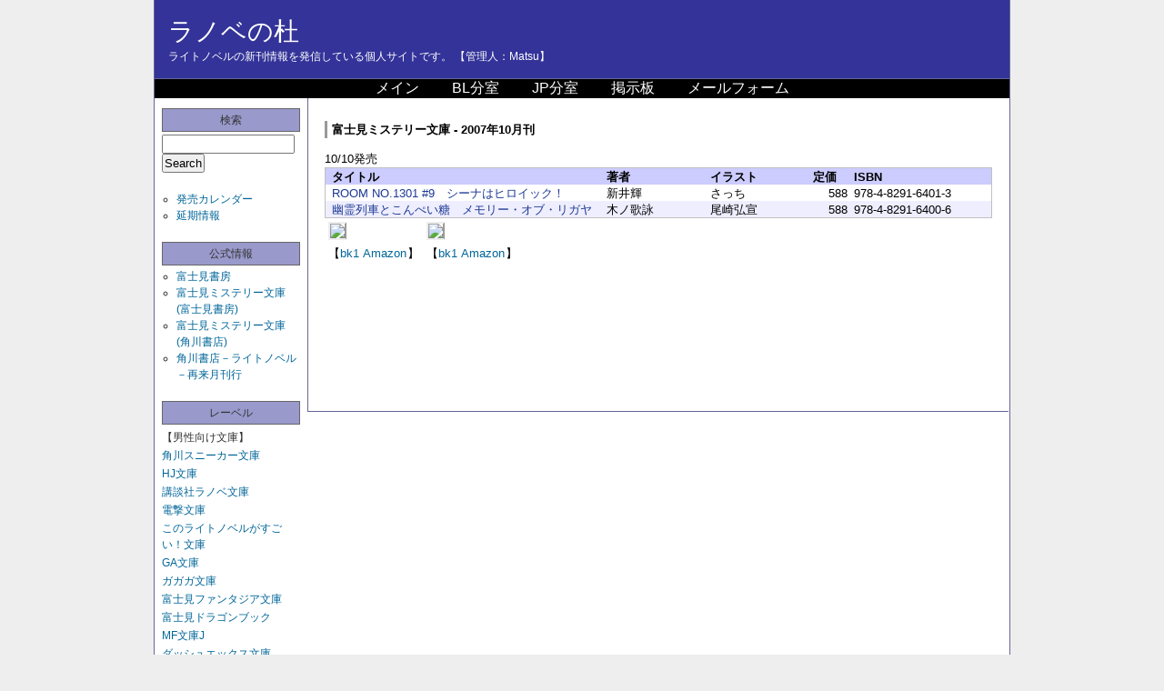

--- FILE ---
content_type: text/html; charset=UTF-8
request_url: https://ranobe-mori.net/label/mystery-bunko/2007/10_000051.php
body_size: 5303
content:
<!DOCTYPE html PUBLIC "-//W3C//DTD XHTML 1.0 Strict//EN" "http://www.w3.org/TR/xhtml1/DTD/xhtml1-strict.dtd">
<html xmlns="http://www.w3.org/1999/xhtml" lang="ja" xml:lang="ja" id="sixapart-standard">
<head>
   <meta http-equiv="Content-Type" content="text/html; charset=UTF-8" />
   <meta http-equiv="Content-Script-Type" content="text/javascript" />
   <meta http-equiv="Content-Style-Type" content="text/css" />
   <meta name="generator" content="Movable Type Pro 6.8.3" />
   <link rel="stylesheet" href="https://ranobe-mori.net/styles.css" type="text/css" />
   
   
   <title>2007年10月刊 - ラノベの杜</title>
   
   
   
   
      <link rel="prev" href="https://ranobe-mori.net/label/fantasia-bunko/2007/10_000040.php" title="2007年10月刊" />
      <link rel="next" href="https://ranobe-mori.net/label/sneaker-bunko/2007/10_000062.php" title="2007年10月刊" />
   
   
      
      <script type="text/javascript" src="https://ranobe-mori.net/mt.js"></script>
   
   
</head>
<body class="layout-two-column-left" onload="individualArchivesOnLoad(commenter_name)">
<div id="box" class="clearfix">

<div id="header">
<h1 id="blog-name"><a href="https://ranobe-mori.net/" accesskey="1">ラノベの杜</a></h1>
<p class="blog-description">ライトノベルの新刊情報を発信している個人サイトです。
【管理人：Matsu】</p>
</div>
<dl id="navi"><ul class="clearfix">
<li><a href="//ranobe-mori.net/">メイン</a></li>
<li><a href="//bl.ranobe-mori.net/">BL分室</a></li>
<li><a href="//jp.ranobe-mori.net/">JP分室</a></li>
<li><a href="https://ranobe-mori.net/bbs/yybbs.cgi" target="_blank">掲示板</a></li>
<li><a href="https://ranobe-mori.net/mailform.html">メールフォーム</a></li>
</ul></dl>


<div id="links-left-box">
<dl id="links-left">

<dt class="sidetitle">検索</dt>
<dd class="side">
<form method="get" action="https://ranobe-mori.xsrv.jp/mt6/mt-search.cgi">
<fieldset>
<input type="hidden" name="IncludeBlogs" value="1" />
<input id="search" tabindex="8"  accesskey="t" name="search" size="20" value="" />
<input type="submit" tabindex="9" accesskey="s" value="Search" />
</fieldset>
</form>
</dd>

<dd class="side">
<ul>
<li><a href="https://ranobe-mori.net/calendar.php">発売カレンダー</a></li>
<li><a href="https://ranobe-mori.net/delay.php">延期情報</a></li>
</ul>
</dd>


      
            <dt class="sidetitle">公式情報</dt>
            <dd class="side"><ul>
    <li><a href="http://www.fujimishobo.co.jp/" target="_blank">富士見書房</a></li>
    <li><a href="http://www.fujimishobo.co.jp/mystery/" target="_blank">富士見ミステリー文庫 (富士見書房)</a></li>
    <li><a href="http://www.kadokawa.co.jp/lnovel/series_22.html" target="_blank">富士見ミステリー文庫 (角川書店)</a></li>
    <li><a href="http://www.kadokawa.co.jp/lnovel/bk_search.php?mon=2" target="_blank">角川書店－ライトノベル－再来月刊行</a></li>
</ul></dd>
      


<dt class="sidetitle">レーベル</dt>
<dd class="side">
<div id="categories">
<ul>
            
                <li>【男性向け文庫】
            
            
            </li>
            
        
        
    

    
        
            
            
                <li><a href="https://ranobe-mori.net/label/sneaker-bunko/">角川スニーカー文庫</a>
            
            
            
            </li>
            
        
        
    

    
        
            
            
                <li><a href="https://ranobe-mori.net/label/hj-bunko/">HJ文庫</a>
            
            
            
            </li>
            
        
        
    

    
        
            
            
                <li><a href="https://ranobe-mori.net/label/kodansha-ranobe-bunko/">講談社ラノベ文庫</a>
            
            
            
            </li>
            
        
        
    

    
        
            
            
                <li><a href="https://ranobe-mori.net/label/dengeki-bunko/">電撃文庫</a>
            
            
            
            </li>
            
        
        
    

    
        
            
            
                <li><a href="https://ranobe-mori.net/label/konorano-bunko/">このライトノベルがすごい！文庫</a>
            
            
            
            </li>
            
        
        
    

    
        
            
            
                <li><a href="https://ranobe-mori.net/label/ga-bunko/">GA文庫</a>
            
            
            
            </li>
            
        
        
    

    
        
            
            
                <li><a href="https://ranobe-mori.net/label/gagaga-bunko/">ガガガ文庫</a>
            
            
            
            </li>
            
        
        
    

    
        
            
            
                <li><a href="https://ranobe-mori.net/label/fantasia-bunko/">富士見ファンタジア文庫</a>
            
            
            
            </li>
            
        
        
    

    
        
            
            
                <li><a href="https://ranobe-mori.net/label/dragon-book/">富士見ドラゴンブック</a>
            
            
            
            </li>
            
        
        
    

    
        
            
            
                <li><a href="https://ranobe-mori.net/label/mf-bunko-j/">MF文庫J</a>
            
            
            
            </li>
            
        
        
    

    
        
            
            
                <li><a href="https://ranobe-mori.net/label/dash-x-bunko/">ダッシュエックス文庫</a>
            
            
            
            </li>
            
        
        
    

    
        
            
            
                <li><a href="https://ranobe-mori.net/label/over-lap-bunko/">オーバーラップ文庫</a>
            
            
            
            </li>
            
        
        
    

    
        
            
            
                <li><a href="https://ranobe-mori.net/label/famitsu-bunko/">ファミ通文庫</a>
            
            
            
            </li>
            
        
        
    

    
        
            
            
                <li><a href="https://ranobe-mori.net/label/hero-bunko/">ヒーロー文庫</a>
            
            
            
            </li>
            
        
        
    

    
        
            
            
                <li><a href="https://ranobe-mori.net/label/monster-bunko/">モンスター文庫</a>
            
            
            
            </li>
            
        
        
    

    
        
            
            
                <li>【男性向け単行本】
            
            
            </li>
            
        
        
    

    
        
            
            
                <li><a href="https://ranobe-mori.net/label/dragon-novels/">ドラゴンノベルス</a>
            
            
            
            </li>
            
        
        
    

    
        
            
            
                <li><a href="https://ranobe-mori.net/label/kadokawa-books/">カドカワBOOKS</a>
            
            
            
            </li>
            
        
        
    

    
        
            
            
                <li><a href="https://ranobe-mori.net/label/to-books/">TOブックス</a>
            
            
            
            </li>
            
        
        
    

    
        
            
            
                <li><a href="https://ranobe-mori.net/label/earth-star-novel/">アース・スターノベル</a>
            
            
            
            </li>
            
        
        
    

    
        
            
            
                <li><a href="https://ranobe-mori.net/label/seikaisha-fictions/">星海社FICTIONS</a>
            
            
            
            </li>
            
        
        
    

    
        
            
            
                <li><a href="https://ranobe-mori.net/label/dengeki-shinbungei/">電撃の新文芸</a>
            
            
            
            </li>
            
        
        
    

    
        
            
            
                <li><a href="https://ranobe-mori.net/label/asahi-novels/">朝日ノベルズ</a>
            
            
            
            </li>
            
        
        
    

    
        
            
            
                <li><a href="https://ranobe-mori.net/label/alphapolis/">アルファポリス</a>
            
            
            
            </li>
            
        
        
    

    
        
            
            
                <li><a href="https://ranobe-mori.net/label/mf-books/">MFブックス</a>
            
            
            
            </li>
            
        
        
    

    
        
            
            
                <li><a href="https://ranobe-mori.net/label/gc-novels/">GCノベルズ</a>
            
            
            
            </li>
            
        
        
    

    
        
            
            
                <li><a href="https://ranobe-mori.net/label/takarajimasha/">宝島社</a>
            
            
            
            </li>
            
        
        
    

    
        
            
            
                <li><a href="https://ranobe-mori.net/label/kodansha-box/">講談社BOX</a>
            
            
            
            </li>
            
        
        
    

    
        
            
            
                <li><a href="https://ranobe-mori.net/label/jump-j-books/">JUMP j BOOKS</a>
            
            
            
            </li>
            
        
        
    

    
        
            
            
                <li>【女性向け文庫】
            
            
            </li>
            
        
        
    

    
        
            
            
                <li><a href="https://ranobe-mori.net/label/beans-bunko/">角川ビーンズ文庫</a>
            
            
            
            </li>
            
        
        
    

    
        
            
            
                <li><a href="https://ranobe-mori.net/label/x-bunko-wh/">X文庫ホワイトハート</a>
            
            
            
            </li>
            
        
        
    

    
        
            
            
                <li><a href="https://ranobe-mori.net/label/bslog-bunko/">ビーズログ文庫</a>
            
            
            
            </li>
            
        
        
    

    
        
            
            
                <li><a href="https://ranobe-mori.net/label/ichijinsha-bunko-iris/">一迅社文庫アイリス</a>
            
            
            
            </li>
            
        
        
    

    
        
            
            
                <li><a href="https://ranobe-mori.net/label/wings-bunko/">ウィングス文庫</a>
            
            
            
            </li>
            
        
        
    

    
        
            
            
                <li>【女性向け単行本】
            
            
            </li>
            
        
        
    

    
        
            
            
                <li><a href="https://ranobe-mori.net/label/pash-books/">PASH!ブックス</a>
            
            
            
            </li>
            
        
        
    

    
        
            
            
                <li><a href="https://ranobe-mori.net/label/arian-rose/">アリアンローズ</a>
            
            
            
            </li>
            
        
        
    

    
        
            
            
                <li><a href="https://ranobe-mori.net/label/regina-books/">レジーナブックス</a>
            
            
            
            </li>
            
        
        
    

    
        
            
            
                <li>【ティーズラブ】
            
            
            </li>
            
        
        
    

    
        
            
            
                <li><a href="https://ranobe-mori.net/label/teens-love/">ティーンズラブ（文庫）</a>
            
            
            
            </li>
            
        
        
    

    
        
            
            
                <li><a href="https://ranobe-mori.net/label/teens-love-book/">ティーンズラブ（単行本）</a>
            
            
            
            </li>
            
        
        
    

    
        
            
            
                <li>【ラノベ・その他】
            
            
            </li>
            
        
        
    

    
        
            
            
                <li><a href="https://ranobe-mori.net/label/ranobe-bunko/">ラノベ・文庫</a>
            
            
            
            </li>
            
        
        
    

    
        
            
            
                <li><a href="https://ranobe-mori.net/label/ranobe-tankoubon/">ラノベ・単行本</a>
            
            
            
            </li>
            
        
        
    

    
        
            
            
                <li><a href="https://ranobe-mori.net/label/trpg/">TRPG</a>
            
            
            
            </li>
            
        
        
    

    
        
            
            
                <li>【一般向け文庫】
            
            
            </li>
            
        
        
    

    
        
            
            
                <li><a href="https://ranobe-mori.net/label/shincho-bunko-nex/">新潮文庫nex</a>
            
            
            
            </li>
            
        
        
    

    
        
            
            
                <li><a href="https://ranobe-mori.net/label/fujimi-l-bunko/">富士見L文庫</a>
            
            
            
            </li>
            
        
        
    

    
        
            
            
                <li><a href="https://ranobe-mori.net/label/kodansha-taiga/">講談社タイガ</a>
            
            
            
            </li>
            
        
        
    

    
        
            
            
                <li><a href="https://ranobe-mori.net/label/orange-bunko/">集英社オレンジ文庫</a>
            
            
            
            </li>
            
        
        
    

    
        
            
            
                <li><a href="https://ranobe-mori.net/label/mediaworks-bunko/">メディアワークス文庫</a>
            
            
            
            </li>
            
        
        
    

    
        
            
            
                <li><a href="https://ranobe-mori.net/label/hayakawa-bunko-ja/">ハヤカワ文庫JA</a>
            
            
            
            </li>
            
        
        
    

    
        
            
            
                <li><a href="https://ranobe-mori.net/label/ippan-bunko/">一般・文庫</a>
            
            
            
            </li>
            
        
        
    

    
        
            
            
                <li>【一般向け単行本】
            
            
            </li>
            
        
        
    

    
        
            
            
                <li><a href="https://ranobe-mori.net/label/kodansha-novels/">講談社ノベルス</a>
            
            
            
            </li>
            
        
        
    

    
        
            
            
                <li><a href="https://ranobe-mori.net/label/c-novels-fantasia/">C★NOVELSファンタジア</a>
            
            
            
            </li>
            
        
        
    

    
        
            
            
                <li><a href="https://ranobe-mori.net/label/ippan-tankoubon/">一般・単行本</a>
            
            
            
            </li>
            
        
        
    

    
        
            
            
                <li>【その他】
            
            
            </li>
            
        
        
    

    
        
            
            
                <li><a href="https://ranobe-mori.net/label/novelize/">ノベライズ</a>
            
            
            
            </li>
            
        
        
    

    
        
            
            
                <li><a href="https://ranobe-mori.net/label/else/">その他</a>
            
            
            
            </li>
            
        
        
    

    
        
            
            
                <li><a href="https://ranobe-mori.net/label/comic/">コミック化</a>
            
            
            
            </li>
            
        
        
    

    
        
            
            
                <li>【廃刊・休刊】
            
            
            </li>
            
        
        
    

    
        
            
            
                <li><a href="https://ranobe-mori.net/label/legend-novels/">レジェンドノベルス</a>
            
            
            
            </li>
            
        
        
    

    
        
            
            
                <li><a href="https://ranobe-mori.net/label/line-bunko-edge/">LINE文庫エッジ</a>
            
            
            
            </li>
            
        
        
    

    
        
            
            
                <li><a href="https://ranobe-mori.net/label/line-bunko/">LINE文庫</a>
            
            
            
            </li>
            
        
        
    

    
        
            
            
                <li><a href="https://ranobe-mori.net/label/ponican-books/">ぽにきゃんBOOKSライトノベルシリーズ</a>
            
            
            
            </li>
            
        
        
    

    
        
            
            
                <li><a href="https://ranobe-mori.net/label/dengeki-game-bunko/">電撃ゲーム文庫</a>
            
            
            
            </li>
            
        
        
    

    
        
            
            
                <li><a href="https://ranobe-mori.net/label/novel-zero/">ノベルゼロ</a>
            
            
            
            </li>
            
        
        
    

    
        
            
            
                <li><a href="https://ranobe-mori.net/label/cobalt-bunko/">コバルト文庫</a>
            
            
            
            </li>
            
        
        
    

    
        
            
            
                <li><a href="https://ranobe-mori.net/label/lululu-bunko/">ルルル文庫</a>
            
            
            
            </li>
            
        
        
    

    
        
            
            
                <li><a href="https://ranobe-mori.net/label/kcg-bunko/">KCG文庫</a>
            
            
            
            </li>
            
        
        
    

    
        
            
            
                <li><a href="https://ranobe-mori.net/label/ichijinsha-bunko/">一迅社文庫</a>
            
            
            
            </li>
            
        
        
    

    
        
            
            
                <li><a href="https://ranobe-mori.net/label/super-dash-bunko/">スーパーダッシュ文庫</a>
            
            
            
            </li>
            
        
        
    

    
        
            
            
                <li><a href="https://ranobe-mori.net/label/seikaisha-bunko/">星海社文庫</a>
            
            
            
            </li>
            
        
        
    

    
        
            
            
                <li><a href="https://ranobe-mori.net/label/smash-bunko/">スマッシュ文庫</a>
            
            
            
            </li>
            
        
        
    

    
        
            
            
                <li><a href="https://ranobe-mori.net/label/mystery-bunko/">富士見ミステリー文庫</a>
            
            
            
            </li>
            
        
        
    

    
        
            
            
                <li><a href="https://ranobe-mori.net/label/dual-bunko/">徳間デュアル文庫</a>
            
            
            
            </li>
            
        
        
    

    
        
            
            
                <li><a href="https://ranobe-mori.net/label/sonorama-bunko/">ソノラマ文庫</a>
            
            
            
            </li>
            
        
        
    

    
        
            
            
                <li><a href="https://ranobe-mori.net/label/megami-bunko/">メガミ文庫</a>
            
            
            
            </li>
            
        
        
    

    
        
            
            
                <li><a href="https://ranobe-mori.net/label/f-clan-bunko/">f-Clan文庫</a>
            
            
            
            </li>
            
        
        
    

    
        
            
            
                <li><a href="https://ranobe-mori.net/label/tokuma-novels-edge/">トクマ・ノベルズEdge</a>
            
            
            
            </li>
            
        
        
    

    
        
            
            
                <li><a href="https://ranobe-mori.net/label/genrou-fantasia-novels/">幻狼ファンタジアノベルス</a>
            
            
            
            </li>
            </ul>
        
        
    

        
    

    

</div>
</dd>

<dt class="sidetitle">刊行月一覧</dt>
<dd class="side">
<dl id="monthly-archives-block"> 




<dt class="header">'26：<dt>
<a href="https://ranobe-mori.net/2026/02/">02</a>




<a href="https://ranobe-mori.net/2026/01/">01</a>



<dt class="header">'25：<dt>
<a href="https://ranobe-mori.net/2025/12/">12</a>




<a href="https://ranobe-mori.net/2025/11/">11</a>




<a href="https://ranobe-mori.net/2025/10/">10</a>




<a href="https://ranobe-mori.net/2025/09/">09</a>




<a href="https://ranobe-mori.net/2025/08/">08</a>




<a href="https://ranobe-mori.net/2025/07/">07</a>




<a href="https://ranobe-mori.net/2025/06/">06</a>




<a href="https://ranobe-mori.net/2025/05/">05</a>




<a href="https://ranobe-mori.net/2025/04/">04</a>




<a href="https://ranobe-mori.net/2025/03/">03</a>




<a href="https://ranobe-mori.net/2025/02/">02</a>




<a href="https://ranobe-mori.net/2025/01/">01</a>



<dt class="header">'24：<dt>
<a href="https://ranobe-mori.net/2024/12/">12</a>




<a href="https://ranobe-mori.net/2024/11/">11</a>




<a href="https://ranobe-mori.net/2024/10/">10</a>




<a href="https://ranobe-mori.net/2024/09/">09</a>




<a href="https://ranobe-mori.net/2024/08/">08</a>




<a href="https://ranobe-mori.net/2024/07/">07</a>




<a href="https://ranobe-mori.net/2024/06/">06</a>




<a href="https://ranobe-mori.net/2024/05/">05</a>




<a href="https://ranobe-mori.net/2024/04/">04</a>




<a href="https://ranobe-mori.net/2024/03/">03</a>




<a href="https://ranobe-mori.net/2024/02/">02</a>




<a href="https://ranobe-mori.net/2024/01/">01</a>



<dt class="header">'23：<dt>
<a href="https://ranobe-mori.net/2023/12/">12</a>




<a href="https://ranobe-mori.net/2023/11/">11</a>




<a href="https://ranobe-mori.net/2023/10/">10</a>




<a href="https://ranobe-mori.net/2023/09/">09</a>




<a href="https://ranobe-mori.net/2023/08/">08</a>




<a href="https://ranobe-mori.net/2023/07/">07</a>




<a href="https://ranobe-mori.net/2023/06/">06</a>




<a href="https://ranobe-mori.net/2023/05/">05</a>




<a href="https://ranobe-mori.net/2023/04/">04</a>




<a href="https://ranobe-mori.net/2023/03/">03</a>




<a href="https://ranobe-mori.net/2023/02/">02</a>




<a href="https://ranobe-mori.net/2023/01/">01</a>



<dt class="header">'22：<dt>
<a href="https://ranobe-mori.net/2022/12/">12</a>




<a href="https://ranobe-mori.net/2022/11/">11</a>




<a href="https://ranobe-mori.net/2022/10/">10</a>




<a href="https://ranobe-mori.net/2022/09/">09</a>




<a href="https://ranobe-mori.net/2022/08/">08</a>




<a href="https://ranobe-mori.net/2022/07/">07</a>




<a href="https://ranobe-mori.net/2022/06/">06</a>




<a href="https://ranobe-mori.net/2022/05/">05</a>




<a href="https://ranobe-mori.net/2022/04/">04</a>




<a href="https://ranobe-mori.net/2022/03/">03</a>




<a href="https://ranobe-mori.net/2022/02/">02</a>




<a href="https://ranobe-mori.net/2022/01/">01</a>



<dt class="header">'21：<dt>
<a href="https://ranobe-mori.net/2021/12/">12</a>




<a href="https://ranobe-mori.net/2021/11/">11</a>




<a href="https://ranobe-mori.net/2021/10/">10</a>




<a href="https://ranobe-mori.net/2021/09/">09</a>




<a href="https://ranobe-mori.net/2021/08/">08</a>




<a href="https://ranobe-mori.net/2021/07/">07</a>




<a href="https://ranobe-mori.net/2021/06/">06</a>




<a href="https://ranobe-mori.net/2021/05/">05</a>




<a href="https://ranobe-mori.net/2021/04/">04</a>




<a href="https://ranobe-mori.net/2021/03/">03</a>




<a href="https://ranobe-mori.net/2021/02/">02</a>




<a href="https://ranobe-mori.net/2021/01/">01</a>



<dt class="header">'20：<dt>
<a href="https://ranobe-mori.net/2020/12/">12</a>




<a href="https://ranobe-mori.net/2020/11/">11</a>




<a href="https://ranobe-mori.net/2020/10/">10</a>




<a href="https://ranobe-mori.net/2020/09/">09</a>




<a href="https://ranobe-mori.net/2020/08/">08</a>




<a href="https://ranobe-mori.net/2020/07/">07</a>




<a href="https://ranobe-mori.net/2020/06/">06</a>




<a href="https://ranobe-mori.net/2020/05/">05</a>




<a href="https://ranobe-mori.net/2020/04/">04</a>




<a href="https://ranobe-mori.net/2020/03/">03</a>




<a href="https://ranobe-mori.net/2020/02/">02</a>




<a href="https://ranobe-mori.net/2020/01/">01</a>



<dt class="header">'19：<dt>
<a href="https://ranobe-mori.net/2019/12/">12</a>




<a href="https://ranobe-mori.net/2019/11/">11</a>




<a href="https://ranobe-mori.net/2019/10/">10</a>




<a href="https://ranobe-mori.net/2019/09/">09</a>




<a href="https://ranobe-mori.net/2019/08/">08</a>




<a href="https://ranobe-mori.net/2019/07/">07</a>




<a href="https://ranobe-mori.net/2019/06/">06</a>




<a href="https://ranobe-mori.net/2019/05/">05</a>




<a href="https://ranobe-mori.net/2019/04/">04</a>




<a href="https://ranobe-mori.net/2019/03/">03</a>




<a href="https://ranobe-mori.net/2019/02/">02</a>




<a href="https://ranobe-mori.net/2019/01/">01</a>



<dt class="header">'18：<dt>
<a href="https://ranobe-mori.net/2018/12/">12</a>




<a href="https://ranobe-mori.net/2018/11/">11</a>




<a href="https://ranobe-mori.net/2018/10/">10</a>




<a href="https://ranobe-mori.net/2018/09/">09</a>




<a href="https://ranobe-mori.net/2018/08/">08</a>




<a href="https://ranobe-mori.net/2018/07/">07</a>




<a href="https://ranobe-mori.net/2018/06/">06</a>




<a href="https://ranobe-mori.net/2018/05/">05</a>




<a href="https://ranobe-mori.net/2018/04/">04</a>




<a href="https://ranobe-mori.net/2018/03/">03</a>




<a href="https://ranobe-mori.net/2018/02/">02</a>




<a href="https://ranobe-mori.net/2018/01/">01</a>



<dt class="header">'17：<dt>
<a href="https://ranobe-mori.net/2017/12/">12</a>




<a href="https://ranobe-mori.net/2017/11/">11</a>




<a href="https://ranobe-mori.net/2017/10/">10</a>




<a href="https://ranobe-mori.net/2017/09/">09</a>




<a href="https://ranobe-mori.net/2017/08/">08</a>




<a href="https://ranobe-mori.net/2017/07/">07</a>




<a href="https://ranobe-mori.net/2017/06/">06</a>




<a href="https://ranobe-mori.net/2017/05/">05</a>




<a href="https://ranobe-mori.net/2017/04/">04</a>




<a href="https://ranobe-mori.net/2017/03/">03</a>




<a href="https://ranobe-mori.net/2017/02/">02</a>




<a href="https://ranobe-mori.net/2017/01/">01</a>



<dt class="header">'16：<dt>
<a href="https://ranobe-mori.net/2016/12/">12</a>




<a href="https://ranobe-mori.net/2016/11/">11</a>




<a href="https://ranobe-mori.net/2016/10/">10</a>




<a href="https://ranobe-mori.net/2016/09/">09</a>




<a href="https://ranobe-mori.net/2016/08/">08</a>




<a href="https://ranobe-mori.net/2016/07/">07</a>




<a href="https://ranobe-mori.net/2016/06/">06</a>




<a href="https://ranobe-mori.net/2016/05/">05</a>




<a href="https://ranobe-mori.net/2016/04/">04</a>




<a href="https://ranobe-mori.net/2016/03/">03</a>




<a href="https://ranobe-mori.net/2016/02/">02</a>




<a href="https://ranobe-mori.net/2016/01/">01</a>



<dt class="header">'15：<dt>
<a href="https://ranobe-mori.net/2015/12/">12</a>




<a href="https://ranobe-mori.net/2015/11/">11</a>




<a href="https://ranobe-mori.net/2015/10/">10</a>




<a href="https://ranobe-mori.net/2015/09/">09</a>




<a href="https://ranobe-mori.net/2015/08/">08</a>




<a href="https://ranobe-mori.net/2015/07/">07</a>




<a href="https://ranobe-mori.net/2015/06/">06</a>




<a href="https://ranobe-mori.net/2015/05/">05</a>




<a href="https://ranobe-mori.net/2015/04/">04</a>




<a href="https://ranobe-mori.net/2015/03/">03</a>




<a href="https://ranobe-mori.net/2015/02/">02</a>




<a href="https://ranobe-mori.net/2015/01/">01</a>



<dt class="header">'14：<dt>
<a href="https://ranobe-mori.net/2014/12/">12</a>




<a href="https://ranobe-mori.net/2014/11/">11</a>




<a href="https://ranobe-mori.net/2014/10/">10</a>




<a href="https://ranobe-mori.net/2014/09/">09</a>




<a href="https://ranobe-mori.net/2014/08/">08</a>




<a href="https://ranobe-mori.net/2014/07/">07</a>




<a href="https://ranobe-mori.net/2014/06/">06</a>




<a href="https://ranobe-mori.net/2014/05/">05</a>




<a href="https://ranobe-mori.net/2014/04/">04</a>




<a href="https://ranobe-mori.net/2014/03/">03</a>




<a href="https://ranobe-mori.net/2014/02/">02</a>




<a href="https://ranobe-mori.net/2014/01/">01</a>



<dt class="header">'13：<dt>
<a href="https://ranobe-mori.net/2013/12/">12</a>




<a href="https://ranobe-mori.net/2013/11/">11</a>




<a href="https://ranobe-mori.net/2013/10/">10</a>




<a href="https://ranobe-mori.net/2013/09/">09</a>




<a href="https://ranobe-mori.net/2013/08/">08</a>




<a href="https://ranobe-mori.net/2013/07/">07</a>




<a href="https://ranobe-mori.net/2013/06/">06</a>




<a href="https://ranobe-mori.net/2013/05/">05</a>




<a href="https://ranobe-mori.net/2013/04/">04</a>




<a href="https://ranobe-mori.net/2013/03/">03</a>




<a href="https://ranobe-mori.net/2013/02/">02</a>




<a href="https://ranobe-mori.net/2013/01/">01</a>



<dt class="header">'12：<dt>
<a href="https://ranobe-mori.net/2012/12/">12</a>




<a href="https://ranobe-mori.net/2012/11/">11</a>




<a href="https://ranobe-mori.net/2012/10/">10</a>




<a href="https://ranobe-mori.net/2012/09/">09</a>




<a href="https://ranobe-mori.net/2012/08/">08</a>




<a href="https://ranobe-mori.net/2012/07/">07</a>




<a href="https://ranobe-mori.net/2012/06/">06</a>




<a href="https://ranobe-mori.net/2012/05/">05</a>




<a href="https://ranobe-mori.net/2012/04/">04</a>




<a href="https://ranobe-mori.net/2012/03/">03</a>




<a href="https://ranobe-mori.net/2012/02/">02</a>




<a href="https://ranobe-mori.net/2012/01/">01</a>



<dt class="header">'11：<dt>
<a href="https://ranobe-mori.net/2011/12/">12</a>




<a href="https://ranobe-mori.net/2011/11/">11</a>




<a href="https://ranobe-mori.net/2011/10/">10</a>




<a href="https://ranobe-mori.net/2011/09/">09</a>




<a href="https://ranobe-mori.net/2011/08/">08</a>




<a href="https://ranobe-mori.net/2011/07/">07</a>




<a href="https://ranobe-mori.net/2011/06/">06</a>




<a href="https://ranobe-mori.net/2011/05/">05</a>




<a href="https://ranobe-mori.net/2011/04/">04</a>




<a href="https://ranobe-mori.net/2011/03/">03</a>




<a href="https://ranobe-mori.net/2011/02/">02</a>




<a href="https://ranobe-mori.net/2011/01/">01</a>



<dt class="header">'10：<dt>
<a href="https://ranobe-mori.net/2010/12/">12</a>




<a href="https://ranobe-mori.net/2010/11/">11</a>




<a href="https://ranobe-mori.net/2010/10/">10</a>




<a href="https://ranobe-mori.net/2010/09/">09</a>




<a href="https://ranobe-mori.net/2010/08/">08</a>




<a href="https://ranobe-mori.net/2010/07/">07</a>




<a href="https://ranobe-mori.net/2010/06/">06</a>




<a href="https://ranobe-mori.net/2010/05/">05</a>




<a href="https://ranobe-mori.net/2010/04/">04</a>




<a href="https://ranobe-mori.net/2010/03/">03</a>




<a href="https://ranobe-mori.net/2010/02/">02</a>




<a href="https://ranobe-mori.net/2010/01/">01</a>



<dt class="header">'09：<dt>
<a href="https://ranobe-mori.net/2009/12/">12</a>




<a href="https://ranobe-mori.net/2009/11/">11</a>




<a href="https://ranobe-mori.net/2009/10/">10</a>




<a href="https://ranobe-mori.net/2009/09/">09</a>




<a href="https://ranobe-mori.net/2009/08/">08</a>




<a href="https://ranobe-mori.net/2009/07/">07</a>




<a href="https://ranobe-mori.net/2009/06/">06</a>




<a href="https://ranobe-mori.net/2009/05/">05</a>




<a href="https://ranobe-mori.net/2009/04/">04</a>




<a href="https://ranobe-mori.net/2009/03/">03</a>




<a href="https://ranobe-mori.net/2009/02/">02</a>




<a href="https://ranobe-mori.net/2009/01/">01</a>



<dt class="header">'08：<dt>
<a href="https://ranobe-mori.net/2008/12/">12</a>




<a href="https://ranobe-mori.net/2008/11/">11</a>




<a href="https://ranobe-mori.net/2008/10/">10</a>




<a href="https://ranobe-mori.net/2008/09/">09</a>




<a href="https://ranobe-mori.net/2008/08/">08</a>




<a href="https://ranobe-mori.net/2008/07/">07</a>




<a href="https://ranobe-mori.net/2008/06/">06</a>




<a href="https://ranobe-mori.net/2008/05/">05</a>




<a href="https://ranobe-mori.net/2008/04/">04</a>




<a href="https://ranobe-mori.net/2008/03/">03</a>




<a href="https://ranobe-mori.net/2008/02/">02</a>




<a href="https://ranobe-mori.net/2008/01/">01</a>



<dt class="header">'07：<dt>
<a href="https://ranobe-mori.net/2007/12/">12</a>




<a href="https://ranobe-mori.net/2007/11/">11</a>




<a href="https://ranobe-mori.net/2007/10/">10</a>




<a href="https://ranobe-mori.net/2007/09/">09</a>




<a href="https://ranobe-mori.net/2007/08/">08</a>




<a href="https://ranobe-mori.net/2007/07/">07</a>




<a href="https://ranobe-mori.net/2007/06/">06</a>




<a href="https://ranobe-mori.net/2007/05/">05</a>




<a href="https://ranobe-mori.net/2007/04/">04</a>




<a href="https://ranobe-mori.net/2007/03/">03</a>




<a href="https://ranobe-mori.net/2007/02/">02</a>




<a href="https://ranobe-mori.net/2007/01/">01</a>



<dt class="header">'06：<dt>
<a href="https://ranobe-mori.net/2006/12/">12</a>




<a href="https://ranobe-mori.net/2006/11/">11</a>




<a href="https://ranobe-mori.net/2006/10/">10</a>




<a href="https://ranobe-mori.net/2006/09/">09</a>




<a href="https://ranobe-mori.net/2006/08/">08</a>




<a href="https://ranobe-mori.net/2006/07/">07</a>




<a href="https://ranobe-mori.net/2006/06/">06</a>




<a href="https://ranobe-mori.net/2006/05/">05</a>




<a href="https://ranobe-mori.net/2006/04/">04</a>




<a href="https://ranobe-mori.net/2006/03/">03</a>




<a href="https://ranobe-mori.net/2006/02/">02</a>




<a href="https://ranobe-mori.net/2006/01/">01</a>



<dt class="header">'05：<dt>
<a href="https://ranobe-mori.net/2005/12/">12</a>




<a href="https://ranobe-mori.net/2005/11/">11</a>




<a href="https://ranobe-mori.net/2005/10/">10</a>




<a href="https://ranobe-mori.net/2005/09/">09</a>




<a href="https://ranobe-mori.net/2005/08/">08</a>




<a href="https://ranobe-mori.net/2005/07/">07</a>




<a href="https://ranobe-mori.net/2005/06/">06</a>




<a href="https://ranobe-mori.net/2005/05/">05</a>




<a href="https://ranobe-mori.net/2005/04/">04</a>




<a href="https://ranobe-mori.net/2005/03/">03</a>




<a href="https://ranobe-mori.net/2005/02/">02</a>




<a href="https://ranobe-mori.net/2005/01/">01</a>


</dl>
</dd>

<dt class="sidetitle">アンケート結果</dt>
<dd class="side">
<ul>
<li><a href="https://ranobe-mori.net/enquete/result1801_boy.html" target="_blank">「お気に入りライトノベル（2017年下半期）」</a> ('18/01)</li>
<li><a href="https://ranobe-mori.net/enquete/result1707_boy.html" target="_blank">「お気に入りライトノベル（2017年上半期）」</a> ('17/07)</li>
<li><a href="https://ranobe-mori.net/enquete/result1701_boy.html" target="_blank">「お気に入りライトノベル（2016年下半期）」</a> ('17/01)</li>
<li><a href="https://ranobe-mori.net/enquete/result1607_boy.html" target="_blank">「お気に入りライトノベル（2016年上半期）」</a> ('16/07)</li>
<li><a href="https://ranobe-mori.net/enquete/result1601_boy.html" target="_blank">「お気に入りライトノベル（2015年下半期）」</a> ('16/01)</li>
<li><a href="https://ranobe-mori.net/enquete/result1507_boy.html" target="_blank">「お気に入りライトノベル（2015年上半期）」</a> ('15/07)</li>
<li><a href="https://ranobe-mori.net/enquete/result1501_boy.html" target="_blank">「お気に入りライトノベル（2014年下半期）」</a> ('15/01)</li>
<li><a href="https://ranobe-mori.net/enquete/result1407_boy.html" target="_blank">「お気に入りライトノベル（2014年上半期）」</a> ('14/07)</li>
<li><a href="https://ranobe-mori.net/enquete/result1401_boy.html" target="_blank">「お気に入りライトノベル（2013年下半期）」</a> ('14/01)</li>
<li><a href="https://ranobe-mori.net/enquete/result1307_boy.html" target="_blank">「お気に入りライトノベル（2013年上半期）」</a> ('13/07)</li>
<li><a href="https://ranobe-mori.net/enquete/result1301_boy.html" target="_blank">「お気に入りライトノベル（2012年下半期）」</a> ('13/01)</li>
<li><a href="https://ranobe-mori.net/enquete/result1207_boy.html" target="_blank">「お気に入りライトノベル（2012年上半期）」</a> ('12/07)</li>
<li><a href="https://ranobe-mori.net/enquete/result1201_boy.html" target="_blank">「お気に入りライトノベル（2011年下半期）」</a> ('12/01)</li>
<li><a href="https://ranobe-mori.net/enquete/result1107_boy.html" target="_blank">「お気に入りライトノベル（2011年上半期）」</a> ('11/07)</li>
<li><a href="https://ranobe-mori.net/enquete/result1007_boy.html" target="_blank">「お気に入りライトノベル（2010年上半期）」</a> ('10/07)</li>
<li><a href="https://ranobe-mori.net/enquete/result1001_boy.html" target="_blank">「お気に入りライトノベル（2009年下半期）」</a> ('10/01)</li>
<li><a href="https://ranobe-mori.net/enquete/result0907_boy.html" target="_blank">「お気に入りライトノベル（2009年上半期）」</a> ('09/07)</li>
<li><a href="https://ranobe-mori.net/enquete/result0901_boy.html" target="_blank">「お気に入りライトノベル（2008年下半期）」</a> ('09/01)</li>
<li><a href="https://ranobe-mori.net/enquete/result0807_boy.html" target="_blank">「お気に入りライトノベル（2008年上半期）」</a> ('08/07)</li>
<li><a href="https://ranobe-mori.net/enquete/result0803_boy_author.html" target="_blank">「好きな作家、イラストレータ」</a> ('08/03)</li>
<li><a href="https://ranobe-mori.net/enquete/result0709_boy.html" target="_blank">「おすすめの本」</a> ('07/09)</li>
</ul>
</dd>

<dt class="sidetitle">リンク</dt>
<dd class="side">
<ul>
<li><a href="https://ranobe-mori.net/link/author-boy-a.php">作家</a></li>
<li><a href="https://ranobe-mori.net/link/illust-boy-alpha.php">イラストレータ</a></li>
<li><a href="https://ranobe-mori.net/link/shop.php">書店・取次系，オンライン書店</a></li>
</ul>
</dd>

<dt class="sidetitle">その他</dt>
<dd class="side">
<ul>
<li><a href="https://ranobe-mori.net/prize/">新人賞リスト</a></li>
<li><a href="https://ranobe-mori.net/db/" target="_blank">DB検索</a></li>
</ul>
</dd>



<dd class="powered">
<ul>
<li class="module-powered"><a href="https://movabletype.org/"><img src="https://ranobe-mori.xsrv.jp/mt6/mt-static/images/bug-pbmt-white.png" alt="Powered by Movable Type 6.8.3" width="120" height="75" /></a></li>
</ul>
</dd>

</dl>
</div>

<div id="content">
<div class="blog">

<div class="entry" id="entry-51">

   <h2 class="entry-header">富士見ミステリー文庫 - 2007年10月刊</h2>

   <div class="entry-content clearfix">
      
         <div class="entry-body">10/10発売
<table class="book-list">
  <col class="book-title" /><col class="book-author" /><col class="book-illust" /><col class="book-price" /><col class="book-isbn" />
  <tr class="book-header">
    <th>タイトル</th>
    <th>著者</th>
    <th>イラスト</th>
    <th>定価</th>
    <th>ISBN</th>
  </tr>
  <tr class="book-info1">
    <td><a href="http://www.kadokawa.co.jp/bunko/bk_detail.php?pcd=200706000201" title="【公式】" target="_blank">ROOM NO.1301 #9　シーナはヒロイック！</a></td>
    <td>新井輝</td>
    <td>さっち</td>
    <td align="right">588</td>
    <td>978-4-8291-6401-3</td>
  </tr>
  <tr class="book-info2">
    <td><a href="http://www.kadokawa.co.jp/bunko/bk_detail.php?pcd=200707000117" title="【公式】" target="_blank">幽霊列車とこんぺい糖　メモリー・オブ・リガヤ</a></td>
    <td>木ノ歌詠</td>
    <td>尾崎弘宣</td>
    <td align="right">588</td>
    <td>978-4-8291-6400-6</td>
  </tr>
</table></div>
      
 
      
         <div class="entry-more"><div class="bookshop" title="ROOM NO.1301 #9　シーナはヒロイック！">
  <img class="bookimage" src="http://img.bk1.jp/bibimg/0292/02920655.jpg" /><br />
【<a href="http://px.a8.net/svt/ejp?a8mat=15SNGJ+218CYI+10UY+HUKPU&a8ejpredirect=http%3A%2F%2Fwww.bk1.jp%2Fproduct%2F02920655%2F%3Fpartnerid%3D02a801" target="_blank">bk1</a><img border="0" width="1" height="1" src="http://www11.a8.net/0.gif?a8mat=15SNGJ+218CYI+10UY+HUKPU" alt="">
<a href="https://px.a8.net/svt/ejp?a8mat=1NWEYU+EXMGT6+249K+BWGDT&a8ejpredirect=https%3A%2F%2Fwww.amazon.co.jp%2Fdp%2F4829164018%2F%3Ftag%3Da8-affi-287285-22" target="_blank" rel="nofollow">Amazon</a><img border="0" width="1" height="1" src="https://www18.a8.net/0.gif?a8mat=1NWEYU+EXMGT6+249K+BWGDT" alt="">】
</div>
<div class="bookshop" title="幽霊列車とこんぺい糖　メモリー・オブ・リガヤ">
  <img class="bookimage" src="http://img.bk1.jp/bibimg/0292/02920654.jpg" /><br />
【<a href="http://px.a8.net/svt/ejp?a8mat=15SNGJ+218CYI+10UY+HUKPU&a8ejpredirect=http%3A%2F%2Fwww.bk1.jp%2Fproduct%2F02920654%2F%3Fpartnerid%3D02a801" target="_blank">bk1</a><img border="0" width="1" height="1" src="http://www17.a8.net/0.gif?a8mat=15SNGJ+218CYI+10UY+HUKPU" alt="">
<a href="https://px.a8.net/svt/ejp?a8mat=1NWEYU+EXMGT6+249K+BWGDT&a8ejpredirect=https%3A%2F%2Fwww.amazon.co.jp%2Fdp%2F482916400X%2F%3Ftag%3Da8-affi-287285-22" target="_blank" rel="nofollow">Amazon</a><img border="0" width="1" height="1" src="https://www18.a8.net/0.gif?a8mat=1NWEYU+EXMGT6+249K+BWGDT" alt="">】
</div></div>
      
 

      
   </div>
   
</div>






</div>
</div>


</div>
<script>
  (function(i,s,o,g,r,a,m){i['GoogleAnalyticsObject']=r;i[r]=i[r]||function(){
  (i[r].q=i[r].q||[]).push(arguments)},i[r].l=1*new Date();a=s.createElement(o),
  m=s.getElementsByTagName(o)[0];a.async=1;a.src=g;m.parentNode.insertBefore(a,m)
  })(window,document,'script','https://www.google-analytics.com/analytics.js','ga');

  ga('create', 'UA-180623-3', 'auto');
  ga('send', 'pageview');

</script>
<p id="footer">Copyright &copy; 2007-2025 ラノベの杜 All Rights Reserved.</p>
</body>
</html>


--- FILE ---
content_type: text/plain
request_url: https://www.google-analytics.com/j/collect?v=1&_v=j102&a=952928533&t=pageview&_s=1&dl=https%3A%2F%2Franobe-mori.net%2Flabel%2Fmystery-bunko%2F2007%2F10_000051.php&ul=en-us%40posix&dt=2007%E5%B9%B410%E6%9C%88%E5%88%8A%20-%20%E3%83%A9%E3%83%8E%E3%83%99%E3%81%AE%E6%9D%9C&sr=1280x720&vp=1280x720&_u=IEBAAEABAAAAACAAI~&jid=1612139862&gjid=1649404020&cid=1240573809.1769488022&tid=UA-180623-3&_gid=2074333883.1769488022&_r=1&_slc=1&z=1262186762
body_size: -450
content:
2,cG-TSJ6ZS1QJF